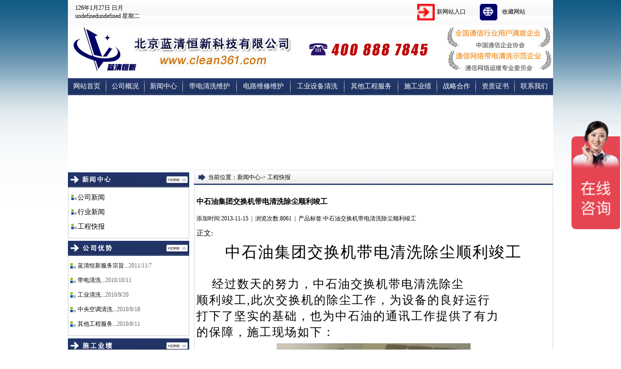

--- FILE ---
content_type: text/html
request_url: http://clean163.com/news.asp?id=391&idn=1287
body_size: 6961
content:

<!DOCTYPE html PUBLIC "-//W3C//DTD XHTML 1.0 Transitional//EN" "http://www.w3.org/TR/xhtml1/DTD/xhtml1-transitional.dtd">
<html xmlns="http://www.w3.org/1999/xhtml">
<head>
<meta http-equiv="Content-Type" content="text/html; charset=gb2312" />
<title>机房保洁除尘|灾后服务器除尘除灰|电力设备带电清洗|北京蓝清恒新科技</title>
<meta name="keywords" content="机房保洁,机房清洁,机房除尘,服务器除尘,高低压电力设备带电清洗,机房设备带电清洗" />
<meta name="description" content="专业提供机房服务器除尘保洁，机房设备火灾后设备除灰，机房带电清洗，电力设备高低压带电清洗，配电柜带电清洗的高科技服务商。" />
<style type="text/css">
<!--
body {
	margin-left: 0px;
	margin-top: 0px;
	margin-right: 0px;
	margin-bottom: 0px;
	background-image: url(images/bg.jpg);background-repeat: repeat-x
 
}
.toplink {
	font-size: 12px;
	color: #000000;
}
.toplink:link {
	text-decoration: none;
}
.toplink:visited {
	text-decoration: none;
}
.toplink:hover {
	text-decoration: underline;
	color: #000066;
}
.toplink:active {
	text-decoration: none;
}


.menulink {
	font-size: 14px;
	color: #ffffff;
}
.menulink:link {
	text-decoration: none;
}
.menulink:visited {
	text-decoration: none;
}
.menulink:hover {
	text-decoration: underline;
	color: #ffffff;
}
.menulink:active {
	text-decoration: none;
}




.menulinkb {
	font-size: 14px;
	color: #000000;
}
.menulinkb:link {
	text-decoration: none;
}
.menulinkb:visited {
	text-decoration: none;
}
.menulinkb:hover {
	text-decoration: underline;
	color: #000000;
}
.menulinkb:active {
	text-decoration: none;
}
body,td,th {
	font-size: 12px;
}
-->
</style>
<script>

var _hmt = _hmt || [];

(function() {

  var hm = document.createElement("script");

  hm.src = "//hm.baidu.com/hm.js?dc5b8155fdd083272a85635d10c5e66c";

  var s = document.getElementsByTagName("script")[0];

  s.parentNode.insertBefore(hm, s);

})();

</script>

</head>

<body>
<table width="1000" height="51" border="0" align="center" cellpadding="0" cellspacing="0" background="images/top.gif">
  <tr>
    <td width="15">&nbsp;</td>
    <td width="200"><SCRIPT language=JavaScript 
src="images/time.js" 
type=text/javascript></SCRIPT></td>
    <td width="220">  </td>
    <td width="280">&nbsp;</td>
    <td width="270" align="right"><table width="270" border="0" cellpadding="0" cellspacing="0">
      <tr>
        <td width="36" align="center"><img src="images/t_1.jpg" width="36" height="34" /></td>
        <td width="70" align="left"><A   class="toplink"
style="BEHAVIOR: url(#default#homepage)" 
onclick="this.style.behavior='url(#default#homepage)';this.setHomePage('http://www.clean163.com/');return(false);" 
href="http://www.clean361.com.cn/">新网站入口</A></td>
       <td width="36" align="left"><img src="images/t_3.jpg" width="36" height="34" /></td>
        <td width="70" align="left"><A  class="toplink"
href="javascript:window.external.AddFavorite('http://www.clean163.com','北京蓝清恒新')" 
target=_top>收藏网站</A></td>
      </tr>
    </table></td>
    <td width="15">&nbsp;</td>
  </tr>
</table>
<table width="1000" border="0" align="center" cellpadding="0" cellspacing="0" bgcolor="#FFFFFF">
  <tr>
    <td height="100"><img src="images/top.jpg" width="1000" height="100" /></td>
  </tr>
</table>
<table width="1000" border="0" align="center" cellpadding="0" cellspacing="0" bgcolor="#FFFFFF">
  <tr>
    <td height="10"></td>
  </tr>
  <tr>
    <td height="35" background="images/menubg.jpg">
	<table width="1000"  border="0" align="center" cellpadding="0" cellspacing="0">
      <tr>
        <td width="78" align="center"><a href="index.asp" target="_self"  class="menulink">网站首页</a></td>
        <td width="1" align="center"><img src="images/line.jpg"  height="30" width="1"/></td>
		<td width="78" align="center"><a href="about.asp" target="_self" class="menulink">公司概况</a></td>
             <td width="1" align="center"><img src="images/line.jpg"  height="30" width="1"/></td>
		<td width="78" align="center"><a href="news.asp" target="_self"  class="menulink">新闻中心</a></td>
             <td width="1" align="center"><img src="images/line.jpg"  height="30" width="1"/></td>
		<td width="110" align="center"><a href="products.asp?id=392" target="_self" class="menulink">带电清洗维护</a></td>
            <td width="1" align="center"><img src="images/line.jpg"  height="30" width="1"/></td>
		<td width="110" align="center"><a href="products.asp?id=393" target="_self"  class="menulink">电路维修维护</a></td>
           <td width="1" align="center"><img src="images/line.jpg"  height="30" width="1"/></td>
		<td width="110" align="center"><a href="products.asp?id=394" target="_self" class="menulink">工业设备清洗</a></td>
             <td width="1" align="center"><img src="images/line.jpg"  height="30" width="1"/></td>
			 <td width="110" align="center"><a href="products.asp?id=403" target="_self"  class="menulink">其他工程服务</a></td>
             <td width="1" align="center"><img src="images/line.jpg"  height="30" width="1"/></td>
		<td width="79" align="center"><a href="sgyj.asp" target="_self"  class="menulink">施工业绩</a></td>
             <td width="1" align="center"><img src="images/line.jpg"  height="30" width="1"/></td>
		
		<td width="79" align="center"><a href="hzjm.asp" target="_self" class="menulink">战略合作</a></td>
             <td width="1" align="center"><img src="images/line.jpg"  height="30" width="1"/></td>
		<td width="79" align="center"><a href="qyzp.asp" target="_self" class="menulink">资质证书</a></td>
             <td width="1" align="center"><img src="images/line.jpg"  height="30" width="1"/></td>
		<td width="79" align="center"><a href="lxwm.asp" target="_self"  class="menulink">联系我们</a></td>
</tr>
    </table>
	
	</td>
  </tr>
  <tr>
    <td height="2"></td>
  </tr>
</table>

<table width="1000" border="0" align="center" cellpadding="0" cellspacing="0" bgcolor="#FFFFFF">
  <tr>
    <td><object classid="clsid:D27CDB6E-AE6D-11cf-96B8-444553540000" codebase="http://download.macromedia.com/pub/shockwave/cabs/flash/swflash.cab#version=7,0,19,0" width="1000" height="150">
      <param name="movie" value="images/banner.swf" />
	   <PARAM NAME="WMode" VALUE="Opaque"/>
      <param name="quality" value="high" />
      <embed src="images/banner.swf" quality="high" pluginspage="http://www.macromedia.com/go/getflashplayer" type="application/x-shockwave-flash" width="1000" height="150"></embed>
    </object></td>
  </tr>
</table>
<table width="1000" border="0" align="center" cellpadding="0" cellspacing="0">
  <tr>
    <td height="2"></td>
  </tr>
</table>


<table width="1000" border="0" align="center" cellpadding="0" cellspacing="0">
<tr>
<td width="250" valign="top" bgcolor="#FFFFFF"><table width="250" border="0" cellpadding="0" cellspacing="0">
  <tr>
    <td height="5"></td>
  </tr>
  <tr>
    <td><img src="images/xwzx.jpg" width="250" height="37" /></td>
  </tr>
  <tr>
    <td background="images/250_m.jpg" style="padding-left:5px">
<table width="100%" border="0" cellspacing="0" cellpadding="0">

<tr>
<td width="15" height="30" align="center"><img src="images/caidan_ding.gif" /></td>
<td>
<a href="?id=389" class="menulinkb">公司新闻</a>
</td>
</tr>

<tr>
<td width="15" height="30" align="center"><img src="images/caidan_ding.gif" /></td>
<td>
<a href="?id=390" class="menulinkb">行业新闻</a>
</td>
</tr>

<tr>
<td width="15" height="30" align="center"><img src="images/caidan_ding.gif" /></td>
<td>
<a href="?id=391" class="menulinkb">工程快报</a>
</td>
</tr>

</table>
</td>
  </tr>
  <tr>
    <td><img src="images/250_f.jpg" width="250" height="9" /></td>
  </tr>
</table>
<table width="250" border="0" cellpadding="0" cellspacing="0">
  <tr>
    <td height="5"></td>
  </tr>
  <tr>
    <td><img src="images/gsys.jpg" width="250" height="37" /></td>
  </tr>
  <tr>
    <td background="images/250_m.jpg" style="padding-left:5px">
<table width="98%" border="0" cellpadding="0" cellspacing="0">

<tr>
<td align="left"  width="15" height="30"><img src="images/dian.jpg" /></td>
<td align="left"   ><a href="about.asp?id=384&idn=1033" class="toplink" target="_blank">蓝清恒新服务宗旨...</a><font color="#666666">2011/11/7</font></td>
</tr>

<tr>
<td align="left"  width="15" height="30"><img src="images/dian.jpg" /></td>
<td align="left"   ><a href="about.asp?id=384&idn=1029" class="toplink" target="_blank">带电清洗...</a><font color="#666666">2010/10/11</font></td>
</tr>

<tr>
<td align="left"  width="15" height="30"><img src="images/dian.jpg" /></td>
<td align="left"   ><a href="about.asp?id=384&idn=1032" class="toplink" target="_blank">工业清洗...</a><font color="#666666">2010/9/20</font></td>
</tr>

<tr>
<td align="left"  width="15" height="30"><img src="images/dian.jpg" /></td>
<td align="left"   ><a href="about.asp?id=384&idn=1030" class="toplink" target="_blank">中央空调清洗...</a><font color="#666666">2010/9/18</font></td>
</tr>

<tr>
<td align="left"  width="15" height="30"><img src="images/dian.jpg" /></td>
<td align="left"   ><a href="about.asp?id=384&idn=1031" class="toplink" target="_blank">其他工程服务...</a><font color="#666666">2010/8/11</font></td>
</tr>

</table>

</td>
  </tr>
  <tr>
    <td><img src="images/250_f.jpg" width="250" height="9" /></td>
  </tr>
</table><table width="250" border="0" cellpadding="0" cellspacing="0">
  <tr>
    <td height="5"></td>
  </tr>
  <tr>
    <td><img src="images/sgyj.jpg" width="250" height="37" /></td>
  </tr>
  <tr>
     <td background="images/250_m.jpg" style="padding-left:5px">
<table width="98%" border="0" cellpadding="0" cellspacing="0">

<tr>
<td align="left"  width="15" height="30"><img src="images/dian.jpg" /></td>
<td align="left"   ><a href="sgyj.asp?id=396&idn=1373" class="toplink" target="_blank">轨道交通基站设备带电清洗...</a><font color="#666666">2024/7/10</font></td>
</tr>

<tr>
<td align="left"  width="15" height="30"><img src="images/dian.jpg" /></td>
<td align="left"   ><a href="sgyj.asp?id=396&idn=1367" class="toplink" target="_blank">住宅小区 配电设备带电清...</a><font color="#666666">2023/6/7</font></td>
</tr>

<tr>
<td align="left"  width="15" height="30"><img src="images/dian.jpg" /></td>
<td align="left"   ><a href="sgyj.asp?id=396&idn=1358" class="toplink" target="_blank">中国铁通IDC数据机房带...</a><font color="#666666">2022/6/14</font></td>
</tr>

<tr>
<td align="left"  width="15" height="30"><img src="images/dian.jpg" /></td>
<td align="left"   ><a href="sgyj.asp?id=396&idn=1348" class="toplink" target="_blank">电力通信设备年度大清洗...</a><font color="#666666">2020/12/17</font></td>
</tr>

<tr>
<td align="left"  width="15" height="30"><img src="images/dian.jpg" /></td>
<td align="left"   ><a href="sgyj.asp?id=396&idn=1341" class="toplink" target="_blank">雪亮工程IDC数据中心机...</a><font color="#666666">2020/6/5</font></td>
</tr>

<tr>
<td align="left"  width="15" height="30"><img src="images/dian.jpg" /></td>
<td align="left"   ><a href="sgyj.asp?id=396&idn=1332" class="toplink" target="_blank">唐山天柱钢铁高压带电清洗...</a><font color="#666666">2020/1/15</font></td>
</tr>

<tr>
<td align="left"  width="15" height="30"><img src="images/dian.jpg" /></td>
<td align="left"   ><a href="sgyj.asp?id=396&idn=1327" class="toplink" target="_blank">京港地铁传输设备大清洗顺...</a><font color="#666666">2019/6/22</font></td>
</tr>

<tr>
<td align="left"  width="15" height="30"><img src="images/dian.jpg" /></td>
<td align="left"   ><a href="sgyj.asp?id=396&idn=1323" class="toplink" target="_blank">铁路及地铁系统电源屏带电...</a><font color="#666666">2019/6/15</font></td>
</tr>

<tr>
<td align="left"  width="15" height="30"><img src="images/dian.jpg" /></td>
<td align="left"   ><a href="sgyj.asp?id=396&idn=1320" class="toplink" target="_blank">中石油机房及弱电竖井带电...</a><font color="#666666">2019/3/24</font></td>
</tr>

<tr>
<td align="left"  width="15" height="30"><img src="images/dian.jpg" /></td>
<td align="left"   ><a href="sgyj.asp?id=396&idn=1316" class="toplink" target="_blank">机房火灾后设备清理-除尘...</a><font color="#666666">2015/5/18</font></td>
</tr>

</table>

</td>
  </tr>
  <tr>
    <td><img src="images/250_f.jpg" width="250" height="9" /></td>
  </tr>
  <tr>
    <td height="5"></td>
  </tr>
</table>

</td>
<td width="10" bgcolor="#FFFFFF"></td>

<td valign="top" bgcolor="#FFFFFF"><table width="740" border="0" cellpadding="0" cellspacing="0">
  <tr>
    <td width="29"><img src="images/r1.jpg" width="29" height="31" /></td>
    <td width="704" background="images/r2.jpg"><table width="704" border="0" cellpadding="0" cellspacing="0">
  <tr>
    <td>当前位置：新闻中心->
      工程快报</td>
  </tr>
  
</table>

	
	</td>
    <td width="7"><img src="images/r3.jpg" width="7" height="31" /></td>
  </tr>
</table>
  <table width="740" border="0" cellpadding="0" cellspacing="0" background="images/rm1.jpg">
    <tr>
      <td style="padding-left:5px; padding-right:5px">&nbsp;</td>
    </tr>
    <tr>
      <td style="padding-left:5px; padding-right:5px">
	  
<script language="JavaScript"> 
function ImgAutoSize(img) 
{ 
var MaxWidth=800;//设置图片宽度界限 
var MaxHeight=600;//设置图片高度界限 
var HeightWidth=img.offsetHeight/img.offsetWidth;//设置高宽比 
var WidthHeight=img.offsetWidth/img.offsetHeight;//设置宽高比 
if(img.readyState!="complete")return false;//确保图片完全加载 
if(img.offsetWidth>MaxWidth){ 
img.width=MaxWidth; 
img.height=MaxWidth*HeightWidth; 
} 
if(img.offsetHeight>MaxHeight){ 
img.height=MaxHeight; 
img.width=MaxHeight*WidthHeight; 
} 
} 
</script>

<table width="730"  border="0" cellspacing="0" cellpadding="0" align="center">
<tr><td align="left" style="font-size:15px;" height="40">
<strong>中石油集团交换机带电清洗除尘顺利竣工</strong>
</td></tr>
<tr>
<td height="30" align="left">
添加时间:2013-11-15&nbsp;&nbsp;|&nbsp;&nbsp;浏览次数:8061&nbsp;&nbsp;|&nbsp;&nbsp;产品标签:中石油交换机带电清洗除尘顺利竣工
</td></tr>
<tr><td style="font-size:15px" height="30">
正文:</td></tr>
<tr>
<td style="font-size:13px;letter-spacing: 2px;
     line-height:20px">

<p style="text-align: center;"><span style="font-size: xx-large;">中石油集团交换机带电清洗除尘顺利竣工</span></p>
<p style="text-align: center;">&nbsp;</p>
<p><span style="font-size: x-large; font-family: Simsun; letter-spacing: 2px; line-height: 20px;">&nbsp; &nbsp; 经过数天的努力，中石油交换机带电清洗除尘</span></p>
<p><span style="font-size: x-large; font-family: Simsun; letter-spacing: 2px; line-height: 20px;">顺利</span><span style="font-size: x-large;">竣工,此次交换机的除尘工作，为设备的良好运行</span></p>
<p><span style="font-size: x-large;">打下了</span><span style="font-size: x-large;">坚实的基础，也为中石油的通讯工作提供了有力</span></p>
<p><span style="font-size: x-large;">的保</span><span style="font-size: x-large;">障，施工现场如下：</span></p>
<p style="font-family: Simsun; font-size: 13px; letter-spacing: 2px; line-height: 20px; text-align: center;"><img src="http://www.clean361.com/Upload/image/%E4%B8%AD%E7%9F%B3%E6%B2%B9%E6%96%BD%E5%B7%A51(1).jpg" width="400" height="225" alt="" /></p>
<p style="font-family: Simsun; font-size: 13px; letter-spacing: 2px; line-height: 20px; text-align: center;">&nbsp;<img src="http://www.clean361.com/Upload/image/%E4%B8%9C%E7%9B%B4%E9%97%A8%E4%B8%AD%E7%9F%B3%E6%B2%B9%E6%96%BD%E5%B7%A53.jpg" width="400" height="225" alt="" /></p>
<p style="font-family: Simsun; font-size: 13px; letter-spacing: 2px; line-height: 20px;">&nbsp; &nbsp; &nbsp;&nbsp;<span style="font-size: x-large;">除尘效果对比如下:</span></p>
<p style="font-family: Simsun; font-size: 13px; letter-spacing: 2px; line-height: 20px; text-align: center;"><img src="http://www.clean361.com/Upload/image/%E4%BA%A4%E6%8D%A2%E6%9C%BA1a.jpg" width="265" height="224" alt="" />&nbsp;<img src="http://www.clean361.com/Upload/image/%E4%BA%A4%E6%8D%A2%E6%9C%BA1b.jpg" width="200" height="227" alt="" /></p>
<p style="font-family: Simsun; font-size: 13px; letter-spacing: 2px; line-height: 20px; text-align: center;"><img src="http://www.clean361.com/Upload/image/%E4%BA%A4%E6%8D%A2%E6%9C%BA2a.jpg" width="205" height="234" alt="" />&nbsp;<img src="http://www.clean361.com/Upload/image/%E4%BA%A4%E6%8D%A2%E6%9C%BA2b.jpg" width="200" height="233" alt="" /></p>
<p style="font-family: Simsun; font-size: 13px; letter-spacing: 2px; line-height: 20px;">&nbsp;&nbsp;<span style="font-size: x-large;">&nbsp; &nbsp; 此次交换机的清洗除尘得到了相关领导高度认可，</span></p>
<p style="font-family: Simsun; font-size: 13px; letter-spacing: 2px; line-height: 20px;"><span style="font-size: x-large;">对此次清洗除尘给予了很高的评价！</span></p>

</td>
</tr>
</table>
	  </td>
    </tr>
  </table>
  
  <table width="740" border="0" cellpadding="0" cellspacing="0" >
    <tr>
      <td><img src="images/rm2.jpg" width="740" height="9" /></td>
    </tr>
  </table>
  
  
  </td>
</tr>
</table>



<table width="1000" border="0" align="center" cellpadding="0" cellspacing="0" bgcolor="#FFFFFF">
  <tr>
    <td><img src="images/link_01.jpg" width="1000" height="37" /></td>
  </tr>
</table>
<table width="1000" border="0" align="center" cellpadding="0" cellspacing="0" background="images/link_02.jpg">
  <tr>
    <td><table width="98%" border="0" align="center" cellpadding="0" cellspacing="0">
      <tr>
        <td align="center"><img src="images/yidong.gif" width="117" height="37" /></td>
        <td align="center"><img src="images/dianli.gif" width="115" height="35" /></td>
        <td align="center"><img src="images/liantong.gif" width="117" height="37" /></td>
        <td align="center"><img src="images/shiyou.gif" width="115" height="35" /></td>
        <td align="center"><img src="images/tietong.gif" width="115" height="35" /></td>
        <td align="center"><img src="images/wangt.jpg" width="117" height="37" /></td>
        <td align="center"><img src="images/xinxichanye.gif" width="117" height="37" /></td>
        <td height="45" align="center"><img src="images/yunwei.gif" width="117" height="37" /></td>
      </tr>
      <tr>
        <td align="center"><img src="images/huagong.gif" width="115" height="35" /></td>
        <td align="center"><img src="images/dianxin.gif" width="117" height="37" /></td>
        <td align="center">&nbsp;</td>
        <td align="center"><p>&nbsp;</p>
          <p>&nbsp;</p></td>
        <td align="center"><p>&nbsp;</p>
          <p>&nbsp;</p></td>
        <td align="center"><p>&nbsp;</p>
          <p>&nbsp;</p></td>
        <td align="center"><p>&nbsp;</p>
          <p>&nbsp;</p></td>
        <td height="45" align="center"><p>&nbsp;</p>
          <p>&nbsp;</p></td>
      </tr>
    </table></td>
  </tr>
</table>
<table width="1000" border="0" align="center" cellpadding="0" cellspacing="0">
  <tr>
    <td><img src="images/link_03.jpg" width="1000" height="9" /></td>
  </tr>
</table>
<table width="1000" border="0" align="center" cellpadding="0" cellspacing="0" bgcolor="#FFFFFF">
  <tr>
    <td height="5"></td>
  </tr>
  <tr>
    <td height="35" background="images/bottom_menu.jpg">
	<table width="1000"  border="0" align="center" cellpadding="0" cellspacing="0">
      <tr>
        <td width="78" align="center"><a href="index.asp" target="_self"  class="menulinkb">网站首页</a></td>
        <td width="1" align="center"><img src="images/line_b.jpg"  height="30" width="1"/></td>
		<td width="78" align="center"><a href="about.asp" target="_self" class="menulinkb">公司概况</a></td>
            <td width="1" align="center"><img src="images/line_b.jpg"  height="30" width="1"/></td>
		<td width="78" align="center"><a href="news.asp" target="_self"  class="menulinkb">新闻中心</a></td>
            <td width="1" align="center"><img src="images/line_b.jpg"  height="30" width="1"/></td>
		<td width="110" align="center"><a href="products.asp?id=392" target="_parent" class="menulinkb">带电清洗维护</a></td>
            <td width="1" align="center"><img src="images/line_b.jpg"  height="30" width="1"/></td>
		<td width="110" align="center"><a href="products.asp?id=393" target="_self"  class="menulinkb">电路维修维护</a></td>
           <td width="1" align="center"><img src="images/line_b.jpg"  height="30" width="1"/></td>
		<td width="110" align="center"><a href="products.asp?id=394" target="_self" class="menulinkb">工业设备清洗</a></td>
		
             <td width="1" align="center"><img src="images/line_b.jpg"  height="30" width="1"/></td>
			 <td width="110" align="center"><a href="products.asp?id=403" target="_self"  class="menulinkb">其他工程服务</a></td>
            <td width="1" align="center"><img src="images/line_b.jpg"  height="30" width="1"/></td>
		<td width="79" align="center"><a href="sgyj.asp" target="_self"  class="menulinkb">施工业绩</a></td>
             <td width="1" align="center"><img src="images/line_b.jpg"  height="30" width="1"/></td>
		
		<td width="79" align="center"><a href="hzjm.asp" target="_self" class="menulinkb">战略合作</a></td>
            <td width="1" align="center"><img src="images/line_b.jpg"  height="30" width="1"/></td>
		<td width="79" align="center"><a href="qyzp.asp" target="_self" class="menulinkb">资质证书</a></td>
           <td width="1" align="center"><img src="images/line_b.jpg"  height="30" width="1"/></td>
		<td width="79" align="center"><a href="lxwm.asp" target="_self"  class="menulinkb">联系我们</a></td>
</tr>
    </table>
	
	</td>
  </tr>
</table>
<table width="1000" border="0" align="center" cellpadding="0" cellspacing="0">
  <tr>
    <td><img src="images/foot.jpg" width="1000" height="5" /></td>
  </tr>
</table>
<table width="1000" border="0" align="center" cellpadding="0" cellspacing="0" bgcolor="#FFFFFF">
        <tr>
          <td width="160" valign="top"><img src="images/foot_logo.jpg" width="160" height="100" /></td>
          <td width="840">
            <p><a href="http://www.clean163.com" target="_blank" class="toplink">带电清洗 </a>| 联系电话：400-888-7845/13321178586 &nbsp;
			
			  <script type="text/javascript">var cnzz_protocol = (("https:" == document.location.protocol) ? " https://" : " http://");document.write(unescape("%3Cspan id='cnzz_stat_icon_1000192683'%3E%3C/span%3E%3Cscript src='" + cnzz_protocol + "s22.cnzz.com/z_stat.php%3Fid%3D1000192683%26show%3Dpic' type='text/javascript'%3E%3C/script%3E"));</script>
			
			&nbsp;
			<script type="text/javascript">
var _bdhmProtocol = (("https:" == document.location.protocol) ? " https://" : " http://");
document.write(unescape("%3Cscript src='" + _bdhmProtocol + "hm.baidu.com/h.js%3Fa100883990a24147bf3b75ba0ba25fe5' type='text/javascript'%3E%3C/script%3E"));
</script>
			</p>
            <p>公司地址：北京市通州区国资委大院东方集贤中心

 | 电子邮箱：lan-qing@clean361.com</p>
            <p>Copyright 2010-2018 <a href="http://www.clean163.com" class="toplink">北京蓝清恒新科技有限公司</a> 版权所有 | <a href="https://beian.miit.gov.cn/" target="_blank">京ICP备14007194号-1</a> | 京公网安备11010502026351 </p>
            <p>友情链接：<a href="http://www.azhongguo.com/" target="_blank">华兴传媒</a> | 关注我们：<a href="https://mp.weixin.qq.com/s?__biz=Mzg3NzU2MTI0OQ==&mid=2247483757&idx=1&sn=c5f873eef97ef0575cdf161bd413eefe&chksm=cf2055a3f857dcb5df02daee77f5782b31143aaa0dc352df6c48dd9530f98c4c9aef235f965d&token=203927682&lang=zh_CN#rd" target="_blank" class="toplink">微信公众号</a>  
 

          </td>
        </tr>
</table>

<SCRIPT LANGUAGE="JavaScript" src=http://float2006.tq.cn/floatcard?adminid=9405866&sort=0 ></SCRIPT> 




</body>
</html>
